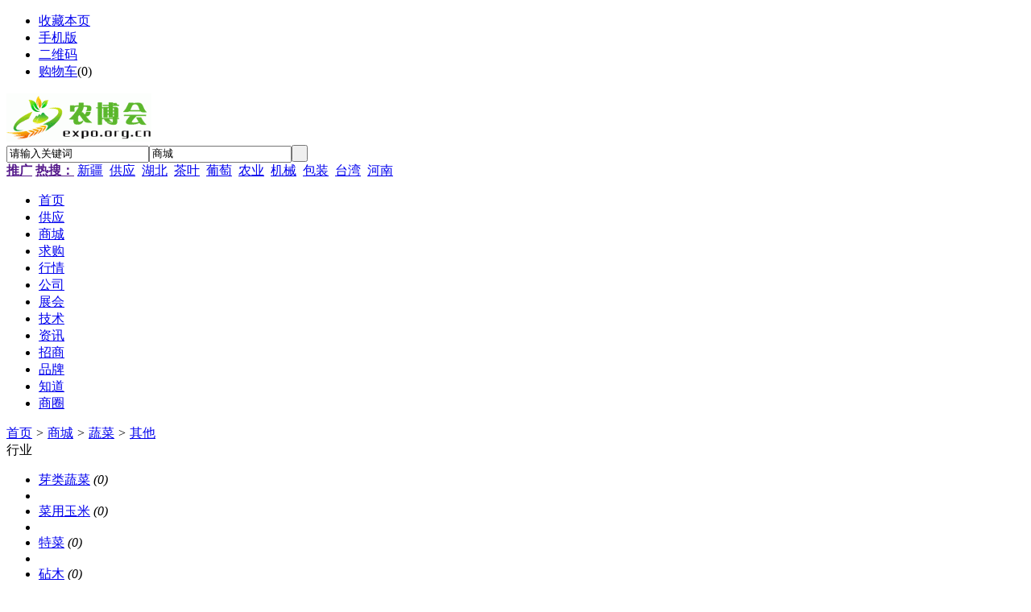

--- FILE ---
content_type: text/html;charset=UTF-8
request_url: http://www.expo.org.cn/mall/list/932/
body_size: 5098
content:
<!doctype html>
<html>
<head>
<meta charset="UTF-8"/>
<title>其他_蔬菜_商城_网上农博会</title>
<meta http-equiv="mobile-agent" content="format=html5;url=http://www.expo.org.cn/mobile/mall/list/932/">
<link rel="shortcut icon" type="image/x-icon" href="http://www.expo.org.cn/favicon.ico"/>
<link rel="bookmark" type="image/x-icon" href="http://www.expo.org.cn/favicon.ico"/>
<link rel="archives" title="网上农博会" href="http://www.expo.org.cn/archiver/"/>
<link rel="stylesheet" type="text/css" href="http://www.expo.org.cn/skin/default/style.css"/>
<link rel="stylesheet" type="text/css" href="http://www.expo.org.cn/skin/default/mall.css"/>
<!--[if lte IE 6]>
<link rel="stylesheet" type="text/css" href="http://www.expo.org.cn/skin/default/ie6.css"/>
<![endif]-->
<script type="text/javascript">window.onerror=function(){return true;}</script><script type="text/javascript" src="http://www.expo.org.cn/lang/zh-cn/lang.js"></script>
<script type="text/javascript" src="http://www.expo.org.cn/file/script/config.js"></script>
<!--[if lte IE 9]><!-->
<script type="text/javascript" src="http://www.expo.org.cn/file/script/jquery-1.5.2.min.js"></script>
<!--<![endif]-->
<!--[if (gte IE 10)|!(IE)]><!-->
<script type="text/javascript" src="http://www.expo.org.cn/file/script/jquery-2.1.1.min.js"></script>
<!--<![endif]-->
<script type="text/javascript" src="http://www.expo.org.cn/file/script/common.js"></script>
<script type="text/javascript" src="http://www.expo.org.cn/file/script/page.js"></script>
<script type="text/javascript" src="http://www.expo.org.cn/file/script/jquery.lazyload.js"></script><script type="text/javascript">
GoMobile('http://www.expo.org.cn/mobile/mall/list/932/');
var searchid = 16;
</script>
</head>
<body>
<div class="head" id="head">
<div class="head_m">
<div class="head_r" id="destoon_member"></div>
<div class="head_l">
<ul>
<li class="h_fav"><script type="text/javascript">addFav('收藏本页');</script></li>
<li class="h_mobile"><a href="javascript:Dmobile();">手机版</a></li><li class="h_qrcode"><a href="javascript:Dqrcode();">二维码</a></li><li class="h_cart"><a href="http://www.expo.org.cn/member/cart.php">购物车</a>(<span class="head_t" id="destoon_cart">0</span>)</li></ul>
</div>
</div>
</div>
<div class="m head_s" id="destoon_space"></div>
<div class="m"><div id="search_tips" style="display:none;"></div></div>
<div id="destoon_qrcode" style="display:none;"></div><div class="m">
<div id="search_module" style="display:none;" onMouseOut="Dh('search_module');" onMouseOver="Ds('search_module');">
<ul>
<li onClick="setModule('5','供应')">供应</li><li onClick="setModule('16','商城')">商城</li><li onClick="setModule('6','求购')">求购</li><li onClick="setModule('7','行情')">行情</li><li onClick="setModule('4','公司')">公司</li><li onClick="setModule('8','展会')">展会</li><li onClick="setModule('23','技术')">技术</li><li onClick="setModule('21','资讯')">资讯</li><li onClick="setModule('22','招商')">招商</li><li onClick="setModule('13','品牌')">品牌</li><li onClick="setModule('10','知道')">知道</li><li onClick="setModule('18','商圈')">商圈</li></ul>
</div>
</div>
<div class="m">
<div class="logo f_l"><a href="http://www.expo.org.cn/"><img src="http://www.expo.org.cn/file/upload/201902/14/142643951.gif" alt="网上农博会"/></a></div>
<form id="destoon_search" action="http://www.expo.org.cn/mall/search.php" onSubmit="return Dsearch(1);">
<input type="hidden" name="moduleid" value="16" id="destoon_moduleid"/>
<input type="hidden" name="spread" value="0" id="destoon_spread"/>
<div class="head_search">
<div>
<input name="kw" id="destoon_kw" type="text" class="search_i" value="请输入关键词" onFocus="if(this.value=='请输入关键词') this.value='';" onKeyUp="STip(this.value);" autocomplete="off" x-webkit-speech speech/><input type="text" id="destoon_select" class="search_m" value="商城" readonly onFocus="this.blur();" onClick="$('#search_module').fadeIn('fast');"/><input type="submit" value=" " class="search_s"/>
</div>
</div>
</form>
<div class="head_search_kw f_l"><a href="" onClick="Dsearch_top();return false;"><strong>推广</strong></a> 
<a href="" onClick="Dsearch_adv();return false;"><strong>热搜：</strong></a>
<span id="destoon_word"><a href="http://www.expo.org.cn/mall/search.php?kw=%E6%96%B0%E7%96%86">新疆</a>&nbsp; <a href="http://www.expo.org.cn/mall/search.php?kw=%E4%BE%9B%E5%BA%94">供应</a>&nbsp; <a href="http://www.expo.org.cn/mall/search.php?kw=%E6%B9%96%E5%8C%97">湖北</a>&nbsp; <a href="http://www.expo.org.cn/mall/search.php?kw=%E8%8C%B6%E5%8F%B6">茶叶</a>&nbsp; <a href="http://www.expo.org.cn/mall/search.php?kw=%E8%91%A1%E8%90%84">葡萄</a>&nbsp; <a href="http://www.expo.org.cn/mall/search.php?kw=%E5%86%9C%E4%B8%9A">农业</a>&nbsp; <a href="http://www.expo.org.cn/mall/search.php?kw=%E6%9C%BA%E6%A2%B0">机械</a>&nbsp; <a href="http://www.expo.org.cn/mall/search.php?kw=%E5%8C%85%E8%A3%85">包装</a>&nbsp; <a href="http://www.expo.org.cn/mall/search.php?kw=%E5%8F%B0%E6%B9%BE">台湾</a>&nbsp; <a href="http://www.expo.org.cn/mall/search.php?kw=%E6%B2%B3%E5%8D%97">河南</a>&nbsp; </span></div>
</div>
<div class="mmenu">
<div class="w1200">
<div class="menu">
<ul><li><a href="http://www.expo.org.cn/"><span>首页</span></a></li><li><a href="http://www.expo.org.cn/sell/"><span>供应</span></a></li><li class="menuon"><a href="http://www.expo.org.cn/mall/"><span>商城</span></a></li><li><a href="http://www.expo.org.cn/buy/"><span>求购</span></a></li><li><a href="http://www.expo.org.cn/quote/"><span>行情</span></a></li><li><a href="http://www.expo.org.cn/company/"><span>公司</span></a></li><li><a href="http://www.expo.org.cn/exhibit/"><span>展会</span></a></li><li><a href="http://www.expo.org.cn/jishu/"><span>技术</span></a></li><li><a href="http://www.expo.org.cn/news/"><span>资讯</span></a></li><li><a href="http://www.expo.org.cn/invest/"><span>招商</span></a></li><li><a href="http://www.expo.org.cn/brand/"><span>品牌</span></a></li><li><a href="http://www.expo.org.cn/know/"><span>知道</span></a></li><li><a href="http://www.expo.org.cn/club/"><span>商圈</span></a></li></ul>
</div>
</div>
</div>
<div class="m b20" id="headb"></div><div class="m">
<div class="nav bd-b"><a href="http://www.expo.org.cn/">首页</a> <i>&gt;</i> <a href="http://www.expo.org.cn/mall/">商城</a> <i>&gt;</i> <a href="http://www.expo.org.cn/mall/list/905/">蔬菜</a> <i>&gt;</i> <a href="http://www.expo.org.cn/mall/list/932/">其他</a></div>
</div>
<div class="m m2">
<div class="m2l">
<div class="sort">
<div class="sort-k">行业</div>
<div class="sort-v">
<ul>
<li><a href="http://www.expo.org.cn/mall/list/1148/">芽类蔬菜</a> <i>(0)</i><li>
<li><a href="http://www.expo.org.cn/mall/list/1149/">菜用玉米</a> <i>(0)</i><li>
<li><a href="http://www.expo.org.cn/mall/list/1150/">特菜</a> <i>(0)</i><li>
<li><a href="http://www.expo.org.cn/mall/list/1151/">砧木</a> <i>(0)</i><li>
<li><a href="http://www.expo.org.cn/mall/list/1152/">野生蔬菜</a> <i>(0)</i><li>
<li><a href="http://www.expo.org.cn/mall/list/1153/">观赏蔬菜</a> <i>(0)</i><li>
<li><a href="http://www.expo.org.cn/mall/list/1154/">芦荟</a> <i>(0)</i><li>
<li><a href="http://www.expo.org.cn/mall/list/1155/">辣根</a> <i>(0)</i><li>
<li><a href="http://www.expo.org.cn/mall/list/1156/">仙人掌</a> <i>(0)</i><li>
</ul>
</div>
<div class="c_b"></div>
</div>
<div class="sort">
<div class="sort-k">地区</div>
<div class="sort-v">
<ul>
<li><a href="http://www.expo.org.cn/mall/search.php?catid=932&areaid=1">北京</a></li>
<li><a href="http://www.expo.org.cn/mall/search.php?catid=932&areaid=2">上海</a></li>
<li><a href="http://www.expo.org.cn/mall/search.php?catid=932&areaid=3">天津</a></li>
<li><a href="http://www.expo.org.cn/mall/search.php?catid=932&areaid=4">重庆</a></li>
<li><a href="http://www.expo.org.cn/mall/search.php?catid=932&areaid=5">河北</a></li>
<li><a href="http://www.expo.org.cn/mall/search.php?catid=932&areaid=6">山西</a></li>
<li><a href="http://www.expo.org.cn/mall/search.php?catid=932&areaid=7">内蒙古</a></li>
<li><a href="http://www.expo.org.cn/mall/search.php?catid=932&areaid=8">辽宁</a></li>
<li><a href="http://www.expo.org.cn/mall/search.php?catid=932&areaid=9">吉林</a></li>
<li><a href="http://www.expo.org.cn/mall/search.php?catid=932&areaid=10">黑龙江</a></li>
<li><a href="http://www.expo.org.cn/mall/search.php?catid=932&areaid=11">江苏</a></li>
<li><a href="http://www.expo.org.cn/mall/search.php?catid=932&areaid=12">浙江</a></li>
<li><a href="http://www.expo.org.cn/mall/search.php?catid=932&areaid=13">安徽</a></li>
<li><a href="http://www.expo.org.cn/mall/search.php?catid=932&areaid=14">福建</a></li>
<li><a href="http://www.expo.org.cn/mall/search.php?catid=932&areaid=15">江西</a></li>
<li><a href="http://www.expo.org.cn/mall/search.php?catid=932&areaid=16">山东</a></li>
<li><a href="http://www.expo.org.cn/mall/search.php?catid=932&areaid=17">河南</a></li>
<li><a href="http://www.expo.org.cn/mall/search.php?catid=932&areaid=18">湖北</a></li>
<li><a href="http://www.expo.org.cn/mall/search.php?catid=932&areaid=19">湖南</a></li>
<li><a href="http://www.expo.org.cn/mall/search.php?catid=932&areaid=20">广东</a></li>
<li><a href="http://www.expo.org.cn/mall/search.php?catid=932&areaid=21">广西</a></li>
<li><a href="http://www.expo.org.cn/mall/search.php?catid=932&areaid=22">海南</a></li>
<li><a href="http://www.expo.org.cn/mall/search.php?catid=932&areaid=23">四川</a></li>
<li><a href="http://www.expo.org.cn/mall/search.php?catid=932&areaid=24">贵州</a></li>
<li><a href="http://www.expo.org.cn/mall/search.php?catid=932&areaid=25">云南</a></li>
<li><a href="http://www.expo.org.cn/mall/search.php?catid=932&areaid=26">西藏</a></li>
<li><a href="http://www.expo.org.cn/mall/search.php?catid=932&areaid=27">陕西</a></li>
<li><a href="http://www.expo.org.cn/mall/search.php?catid=932&areaid=28">甘肃</a></li>
<li><a href="http://www.expo.org.cn/mall/search.php?catid=932&areaid=29">青海</a></li>
<li><a href="http://www.expo.org.cn/mall/search.php?catid=932&areaid=30">宁夏</a></li>
<li><a href="http://www.expo.org.cn/mall/search.php?catid=932&areaid=31">新疆</a></li>
<li><a href="http://www.expo.org.cn/mall/search.php?catid=932&areaid=32">台湾</a></li>
<li><a href="http://www.expo.org.cn/mall/search.php?catid=932&areaid=33">香港</a></li>
<li><a href="http://www.expo.org.cn/mall/search.php?catid=932&areaid=34">澳门</a></li>
</ul>
</div>
<div class="c_b"></div>
</div>
<form method="post">
<div class="sell_tip" id="sell_tip" style="display:none;" title="双击关闭" ondblclick="Dh(this.id);">
<div>
<p>您可以</p>
<input type="submit" value="对比选中" onclick="this.form.action='http://www.expo.org.cn/mall/compare.php';" class="tool-btn"/> 或 
<input type="submit" value="批量购买" onclick="this.form.action='http://www.expo.org.cn/member/cart.php?action=add&mid=16';" class="tool-btn"/>
</div>
</div>
<div class="img_tip" id="img_tip" style="display:none;">&nbsp;</div>
<div class="tool">
<table>
<tr height="30">
<td width="25" align="center"><input type="checkbox" onclick="checkall(this.form);"/></td>
<td>
<input type="submit" value="对比选中" onclick="this.form.action='http://www.expo.org.cn/mall/compare.php';" class="tool-btn"/>&nbsp; &nbsp;
<input type="submit" value="批量购买" onclick="this.form.action='http://www.expo.org.cn/member/cart.php?action=add&mid=16';" class="tool-btn"/>
</td>
<td align="right">
<script type="text/javascript">var sh = 'http://www.expo.org.cn/mall/search.php?catid=932';</script>
<input type="checkbox" onclick="Go(sh+'&vip=1');"/>VIP&nbsp;
<select onchange="Go(sh+'&day='+this.value)">
<option value="0">更新时间</option>
<option value="1">1天内</option>
<option value="3">3天内</option>
<option value="7">7天内</option>
<option value="15">15天内</option>
<option value="30">30天内</option>
</select>&nbsp;
<select onchange="Go(sh+'&order='+this.value)">
<option value="0">显示顺序</option>
<option value="2">价格由高到低</option>
<option value="3">价格由低到高</option>
<option value="4">销量由高到低</option>
<option value="5">销量由低到高</option>
<option value="6">评论由低到高</option>
<option value="7">评论由高到低</option>
<option value="8">人气由高到低</option>
<option value="9">人气由低到高</option>
</select>&nbsp;
<img src="http://www.expo.org.cn/skin/default/image/list_img.gif" width="16" height="16" alt="图片列表" align="absmiddle" class="c_p" onclick="Go(sh+'&list=1');"/>&nbsp;
<img src="http://www.expo.org.cn/skin/default/image/list_mix_on.gif" width="16" height="16" alt="图文列表" align="absmiddle" class="c_p" onclick="Go(sh+'&list=0');"/>&nbsp;
</td>
</tr>
</table>
</div>
<div class="tool">
<table>
<tr height="30">
<td width="25" align="center">&nbsp;</td>
<td>
<input type="submit" value="对比选中" onclick="this.form.action='http://www.expo.org.cn/mall/compare.php';" class="tool-btn"/>&nbsp; &nbsp;
<input type="submit" value="批量购买" onclick="this.form.action='http://www.expo.org.cn/member/cart.php?action=add&mid=16';" class="tool-btn"/>
</td>
<td>&nbsp;</td>
</tr>
</table>
</div>
</form>
</div>
<div class="m2r">
<div class="sponsor"></div>
<div class="head-sub"><strong>搜索排行</strong></div>
<div class="list-rank">
<ul>
<li title="搜索3次 约2条结果"><span class="f_r">2条</span><em>1</em><a href="http://www.expo.org.cn/mall/search.php?kw=%E6%9C%BA%E6%A2%B0">机械</a></li>
<li title="搜索3次 约2条结果"><span class="f_r">2条</span><em>2</em><a href="http://www.expo.org.cn/mall/search.php?kw=%E8%BE%A3%E6%A4%92">辣椒</a></li>
<li title="搜索3次 约9条结果"><span class="f_r">9条</span><em>3</em><a href="http://www.expo.org.cn/mall/search.php?kw=%E5%B1%B1%E4%B8%9C">山东</a></li>
<li title="搜索3次 约24条结果"><span class="f_r">24条</span><i>4</i><a href="http://www.expo.org.cn/mall/search.php?kw=1%2A1">1*1</a></li>
<li title="搜索3次 约3条结果"><span class="f_r">3条</span><i>5</i><a href="http://www.expo.org.cn/mall/search.php?kw=%E9%BB%84%E6%A1%83">黄桃</a></li>
<li title="搜索2次 约5条结果"><span class="f_r">5条</span><i>6</i><a href="http://www.expo.org.cn/mall/search.php?kw=%E6%B9%96%E5%8C%97">湖北</a></li>
<li title="搜索2次 约1332条结果"><span class="f_r">1332条</span><i>7</i><a href="http://www.expo.org.cn/mall/search.php?kw=%E4%BE%9B%E5%BA%94">供应</a></li>
<li title="搜索2次 约11条结果"><span class="f_r">11条</span><i>8</i><a href="http://www.expo.org.cn/mall/search.php?kw=%E8%91%A1%E8%90%84">葡萄</a></li>
<li title="搜索2次 约7条结果"><span class="f_r">7条</span><i>9</i><a href="http://www.expo.org.cn/mall/search.php?kw=%E8%8B%B9%E6%9E%9C%E6%89%B9%E5%8F%91">苹果批发</a></li>
</ul></div>
</div>
<div class="c_b"></div>
</div>
<div class="m b20" id="footb"></div>
<div class="m">
<div class="foot_page">
<a href="http://www.expo.org.cn/">网站首页</a> &nbsp;|&nbsp; 
<a href="http://www.expo.org.cn/about/help.html">广告招商</a> &nbsp;|&nbsp; 
<a href="http://www.expo.org.cn/extend/copyright.html">版权隐私</a> &nbsp;|&nbsp; 
<a href="http://www.expo.org.cn/extend/agreement.html">使用协议</a> &nbsp;|&nbsp; 
<a href="http://www.expo.org.cn/extend/contact.html">联系方式</a> &nbsp;|&nbsp; 
<a href="http://www.expo.org.cn/extend/about.html">关于我们</a> &nbsp;|&nbsp; 
<a href="http://www.expo.org.cn/sitemap/">网站地图</a> &nbsp;|&nbsp; 
<a href="http://www.expo.org.cn/spread/">排名推广</a> &nbsp;|&nbsp; 
<a href="http://www.expo.org.cn/ad/">广告服务</a> &nbsp;|&nbsp; <a href="http://www.expo.org.cn/gift/">积分换礼</a> &nbsp;|&nbsp; <a href="http://www.expo.org.cn/guestbook/">网站留言</a> &nbsp;|&nbsp; <a href="http://www.expo.org.cn/feed/">RSS订阅</a> &nbsp;|&nbsp;  <a href="javascript:SendReport();">违规举报</a>
 &nbsp;|&nbsp; <a href="http://www.miibeian.gov.cn" target="_blank">京ICP备05007059号</a></div>
</div>
<div class="m">
<div class="foot">
<div id="copyright">©2008-2019 expo.org.cn 网上农博会（农业、农村、农民三农信息免费发布） All Rights Reserved</div>
</div>
</div>
<div class="back2top"><a href="javascript:void(0);" title="返回顶部">&nbsp;</a></div>
<script type="text/javascript">
$(function(){$("img").lazyload();});</script>
<script type="text/javascript" src="/js/bottom.js"></script>
</body>
</html>